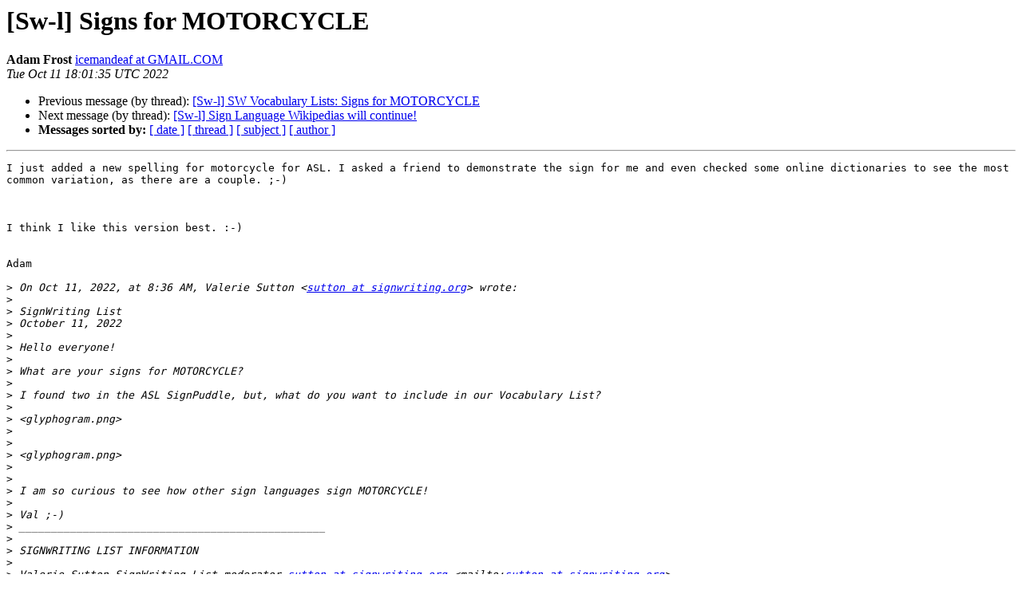

--- FILE ---
content_type: text/html
request_url: https://listserv.linguistlist.org/pipermail/sw-l/2022-October/063879.html
body_size: 1787
content:
<!DOCTYPE HTML PUBLIC "-//W3C//DTD HTML 4.01 Transitional//EN">
<HTML>
 <HEAD>
   <TITLE> [Sw-l] Signs for MOTORCYCLE
   </TITLE>
   <LINK REL="Index" HREF="index.html" >
   <LINK REL="made" HREF="mailto:sw-l%40listserv.linguistlist.org?Subject=Re%3A%20%5BSw-l%5D%20Signs%20for%20MOTORCYCLE&In-Reply-To=%3CE4837BA0-56D1-4EAC-969A-2F5BE3629BA8%40gmail.com%3E">
   <META NAME="robots" CONTENT="index,nofollow">
   <style type="text/css">
       pre {
           white-space: pre-wrap;       /* css-2.1, curent FF, Opera, Safari */
           }
   </style>
   <META http-equiv="Content-Type" content="text/html; charset=us-ascii">
   <LINK REL="Previous"  HREF="063898.html">
   <LINK REL="Next"  HREF="063855.html">
 </HEAD>
 <BODY BGCOLOR="#ffffff">
   <H1>[Sw-l] Signs for MOTORCYCLE</H1>
    <B>Adam Frost</B> 
    <A HREF="mailto:sw-l%40listserv.linguistlist.org?Subject=Re%3A%20%5BSw-l%5D%20Signs%20for%20MOTORCYCLE&In-Reply-To=%3CE4837BA0-56D1-4EAC-969A-2F5BE3629BA8%40gmail.com%3E"
       TITLE="[Sw-l] Signs for MOTORCYCLE">icemandeaf at GMAIL.COM
       </A><BR>
    <I>Tue Oct 11 18:01:35 UTC 2022</I>
    <P><UL>
        <LI>Previous message (by thread): <A HREF="063898.html">[Sw-l] SW Vocabulary Lists: Signs for MOTORCYCLE
</A></li>
        <LI>Next message (by thread): <A HREF="063855.html">[Sw-l] Sign Language Wikipedias will continue!
</A></li>
         <LI> <B>Messages sorted by:</B> 
              <a href="date.html#63879">[ date ]</a>
              <a href="thread.html#63879">[ thread ]</a>
              <a href="subject.html#63879">[ subject ]</a>
              <a href="author.html#63879">[ author ]</a>
         </LI>
       </UL>
    <HR>  
<!--beginarticle-->
<PRE>I just added a new spelling for motorcycle for ASL. I asked a friend to demonstrate the sign for me and even checked some online dictionaries to see the most common variation, as there are a couple. ;-)



I think I like this version best. :-)


Adam

&gt;<i> On Oct 11, 2022, at 8:36 AM, Valerie Sutton &lt;<A HREF="https://listserv.linguistlist.org/cgi-bin/mailman/listinfo/sw-l">sutton at signwriting.org</A>&gt; wrote:
</I>&gt;<i> 
</I>&gt;<i> SignWriting List
</I>&gt;<i> October 11, 2022
</I>&gt;<i> 
</I>&gt;<i> Hello everyone!
</I>&gt;<i> 
</I>&gt;<i> What are your signs for MOTORCYCLE?
</I>&gt;<i> 
</I>&gt;<i> I found two in the ASL SignPuddle, but, what do you want to include in our Vocabulary List?
</I>&gt;<i> 
</I>&gt;<i> &lt;glyphogram.png&gt;
</I>&gt;<i> 
</I>&gt;<i> 
</I>&gt;<i> &lt;glyphogram.png&gt;
</I>&gt;<i> 
</I>&gt;<i> 
</I>&gt;<i> I am so curious to see how other sign languages sign MOTORCYCLE!
</I>&gt;<i> 
</I>&gt;<i> Val ;-)
</I>&gt;<i> ________________________________________________
</I>&gt;<i> 
</I>&gt;<i> SIGNWRITING LIST INFORMATION
</I>&gt;<i> 
</I>&gt;<i> Valerie Sutton SignWriting List moderator <A HREF="https://listserv.linguistlist.org/cgi-bin/mailman/listinfo/sw-l">sutton at signwriting.org</A> &lt;mailto:<A HREF="https://listserv.linguistlist.org/cgi-bin/mailman/listinfo/sw-l">sutton at signwriting.org</A>&gt;
</I>&gt;<i> Post Messages to the SignWriting List: <A HREF="https://listserv.linguistlist.org/cgi-bin/mailman/listinfo/sw-l">sw-l at listserv.valenciacollege.edu</A> &lt;mailto:<A HREF="https://listserv.linguistlist.org/cgi-bin/mailman/listinfo/sw-l">sw-l at listserv.valenciacollege.edu</A>&gt;
</I>&gt;<i> SignWriting List Archives &amp; Home Page <A HREF="http://www.signwriting.org/forums/swlist">http://www.signwriting.org/forums/swlist</A> &lt;<A HREF="http://www.signwriting.org/forums/swlist">http://www.signwriting.org/forums/swlist</A>&gt;
</I>&gt;<i> Join, Leave or Change How You Receive SW List Messages <A HREF="http://listserv.valenciacollege.edu/cgi-bin/wa?SUBED1=SW-L&amp;A=1">http://listserv.valenciacollege.edu/cgi-bin/wa?SUBED1=SW-L&amp;A=1</A> &lt;<A HREF="http://listserv.valenciacollege.edu/cgi-bin/wa?SUBED1=SW-L&amp;A=1">http://listserv.valenciacollege.edu/cgi-bin/wa?SUBED1=SW-L&amp;A=1</A>&gt;
</I>
________________________________________________


SIGNWRITING LIST INFORMATION

Valerie Sutton
SignWriting List moderator
<A HREF="https://listserv.linguistlist.org/cgi-bin/mailman/listinfo/sw-l">sutton at signwriting.org</A>

Post Messages to the SignWriting List:
<A HREF="https://listserv.linguistlist.org/cgi-bin/mailman/listinfo/sw-l">sw-l at listserv.valenciacollege.edu</A>

SignWriting List Archives &amp; Home Page
<A HREF="http://www.signwriting.org/forums/swlist">http://www.signwriting.org/forums/swlist</A>

Join, Leave or Change How You Receive SW List Messages
<A HREF="http://listserv.valenciacollege.edu/cgi-bin/wa?SUBED1=SW-L&amp;A=1">http://listserv.valenciacollege.edu/cgi-bin/wa?SUBED1=SW-L&amp;A=1</A>
-------------- next part --------------
An HTML attachment was scrubbed...
URL: &lt;<A HREF="http://listserv.linguistlist.org/pipermail/sw-l/attachments/20221011/311cf923/attachment-0001.htm">http://listserv.linguistlist.org/pipermail/sw-l/attachments/20221011/311cf923/attachment-0001.htm</A>&gt;
-------------- next part --------------
A non-text attachment was scrubbed...
Name: Screen Shot 2022-10-11 at 10.58.15 AM.png
Type: image/png
Size: 5226 bytes
Desc: not available
URL: &lt;<A HREF="http://listserv.linguistlist.org/pipermail/sw-l/attachments/20221011/311cf923/attachment-0002.png">http://listserv.linguistlist.org/pipermail/sw-l/attachments/20221011/311cf923/attachment-0002.png</A>&gt;
-------------- next part --------------
A non-text attachment was scrubbed...
Name: namesign.png
Type: image/png
Size: 440 bytes
Desc: not available
URL: &lt;<A HREF="http://listserv.linguistlist.org/pipermail/sw-l/attachments/20221011/311cf923/attachment-0003.png">http://listserv.linguistlist.org/pipermail/sw-l/attachments/20221011/311cf923/attachment-0003.png</A>&gt;
</PRE>



































<!--endarticle-->
    <HR>
    <P><UL>
        <!--threads-->
	<LI>Previous message (by thread): <A HREF="063898.html">[Sw-l] SW Vocabulary Lists: Signs for MOTORCYCLE
</A></li>
	<LI>Next message (by thread): <A HREF="063855.html">[Sw-l] Sign Language Wikipedias will continue!
</A></li>
         <LI> <B>Messages sorted by:</B> 
              <a href="date.html#63879">[ date ]</a>
              <a href="thread.html#63879">[ thread ]</a>
              <a href="subject.html#63879">[ subject ]</a>
              <a href="author.html#63879">[ author ]</a>
         </LI>
       </UL>

<hr>
<a href="https://listserv.linguistlist.org/cgi-bin/mailman/listinfo/sw-l">More information about the Sw-l
mailing list</a><br>
</body></html>
